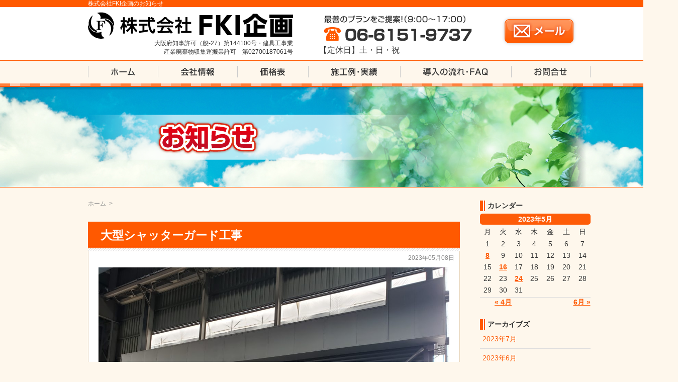

--- FILE ---
content_type: text/html; charset=UTF-8
request_url: http://www.shutter-fki.jp/info/2023/0508092526.html
body_size: 10037
content:
<!DOCTYPE html PUBLIC "-//W3C//DTD XHTML 1.0 Transitional//EN" "http://www.w3.org/TR/xhtml1/DTD/xhtml1-transitional.dtd">
<html xmlns="http://www.w3.org/1999/xhtml" lang="ja" xml:lang="ja">
<head>
	<meta http-equiv="Content-Type" content="text/html; charset=UTF-8" />
	<meta http-equiv="Content-Style-Type" content="text/css" />
	<meta http-equiv="Content-Script-Type" content="text/javascript" />
	<meta name="robots" content="noodp,noydir" />
	
	<meta name="keywords" content="大阪,シャッター,工事,豊中市" /> 
	<style type="text/css" media="screen">
		@import url( http://www.shutter-fki.jp/info/wp-content/themes/fki/style.css );
	</style>
	<link type="text/css" href="http://www.shutter-fki.jp/css/impstyle.css" rel="stylesheet" />
	<script type="text/javascript" src="http://www.shutter-fki.jp/js/imgrollover.js"></script>
	<link rel="alternate" type="application/rss+xml" title="RSS 2.0" href="http://www.shutter-fki.jp/info/feed" />
	<link rel="alternate" type="text/xml" title="RSS .92" href="http://www.shutter-fki.jp/info/feed/rss" />
	<link rel="alternate" type="application/atom+xml" title="Atom 1.0" href="http://www.shutter-fki.jp/info/feed/atom" />
	<link rel="pingback" href="http://www.shutter-fki.jp/info/xmlrpc.php" />
		<link rel='archives' title='2023年7月' href='http://www.shutter-fki.jp/info/2023/07' />
	<link rel='archives' title='2023年6月' href='http://www.shutter-fki.jp/info/2023/06' />
	<link rel='archives' title='2023年5月' href='http://www.shutter-fki.jp/info/2023/05' />
	<link rel='archives' title='2023年4月' href='http://www.shutter-fki.jp/info/2023/04' />
	<link rel='archives' title='2023年3月' href='http://www.shutter-fki.jp/info/2023/03' />
	<link rel='archives' title='2023年2月' href='http://www.shutter-fki.jp/info/2023/02' />
	<link rel='archives' title='2023年1月' href='http://www.shutter-fki.jp/info/2023/01' />
	<link rel='archives' title='2018年5月' href='http://www.shutter-fki.jp/info/2018/05' />
	<link rel='archives' title='2018年3月' href='http://www.shutter-fki.jp/info/2018/03' />
	<link rel='archives' title='2018年2月' href='http://www.shutter-fki.jp/info/2018/02' />
	<link rel='archives' title='2017年10月' href='http://www.shutter-fki.jp/info/2017/10' />
	<link rel='archives' title='2017年9月' href='http://www.shutter-fki.jp/info/2017/09' />
	<link rel='archives' title='2017年8月' href='http://www.shutter-fki.jp/info/2017/08' />
	<link rel='archives' title='2016年12月' href='http://www.shutter-fki.jp/info/2016/12' />
	<link rel='archives' title='2015年9月' href='http://www.shutter-fki.jp/info/2015/09' />
	<link rel='archives' title='2015年8月' href='http://www.shutter-fki.jp/info/2015/08' />
	<link rel='archives' title='2015年7月' href='http://www.shutter-fki.jp/info/2015/07' />
	<link rel='archives' title='2015年6月' href='http://www.shutter-fki.jp/info/2015/06' />
	<link rel='archives' title='2015年5月' href='http://www.shutter-fki.jp/info/2015/05' />
		
		<!-- All in One SEO 4.4.7.1 - aioseo.com -->
		<title>2023年5月8日 | 株式会社FKI企画</title>
		<meta name="robots" content="noindex, nofollow, max-snippet:-1, max-image-preview:large, max-video-preview:-1" />
		<link rel="canonical" href="http://www.shutter-fki.jp/info/2023/0508092526.html" />
		<meta name="generator" content="All in One SEO (AIOSEO) 4.4.7.1" />
		<script type="application/ld+json" class="aioseo-schema">
			{"@context":"https:\/\/schema.org","@graph":[{"@type":"BreadcrumbList","@id":"http:\/\/www.shutter-fki.jp\/info\/2023\/0508092526.html#breadcrumblist","itemListElement":[{"@type":"ListItem","@id":"http:\/\/www.shutter-fki.jp\/info\/#listItem","position":1,"item":{"@type":"WebPage","@id":"http:\/\/www.shutter-fki.jp\/info\/","name":"\u5bb6","description":"\u304a\u5ba2\u69d8\u306b\u3068\u3063\u3066\u6700\u826f\u306e\u30b7\u30e3\u30c3\u30bf\u30fc\u88fd\u54c1\u3092\u8cac\u4efb\u3092\u6301\u3063\u3066\u3054\u63d0\u6848\u3044\u305f\u3057\u307e\u3059\u3002 \u30b5\u30d3\u306b\u5f37\u3044\u30ab\u30e9\u30fc\u92fc\u677f\u3092\u4f7f\u7528\u3002\u4f7f\u3044\u3084\u3059\u3055\u3068\u8010\u4e45\u6027\u306b\u512a\u308c\u3066\u3044\u307e\u3059\uff01 \u4e2d\u9593\u30de\u30fc\u30b8\u30f3\u4e00\u5207\u306a\u3057\uff01 \u5b89\u5fc3\u306e\u81ea\u793e\u4e00\u8cab\u65bd\u5de5\u30fb\u9069\u6b63\u4fa1\u683c\u3067\u3054\u63d0\u4f9b\u30fb\u96fb\u52d5\u5316\u3082\u53ef\u80fd\u30fb\u95a2\u897f\u4e00\u6cbf\u5bfe\u5fdc\u30fb\u30b7\u30e3\u30c3\u30bf\u30fc\u65bd\u5de5\u5c02\u9580\u4f1a\u793e\u30fb\u4f4f\u307e\u3044\u306e\u7dcf\u5408\u7684\u306a\u63d0\u6848\u3082\u53ef\u3002","url":"http:\/\/www.shutter-fki.jp\/info\/"},"nextItem":"http:\/\/www.shutter-fki.jp\/info\/2023\/#listItem"},{"@type":"ListItem","@id":"http:\/\/www.shutter-fki.jp\/info\/2023\/#listItem","position":2,"item":{"@type":"WebPage","@id":"http:\/\/www.shutter-fki.jp\/info\/2023\/","name":"2023","url":"http:\/\/www.shutter-fki.jp\/info\/2023\/"},"nextItem":"http:\/\/www.shutter-fki.jp\/info\/2023\/05\/#listItem","previousItem":"http:\/\/www.shutter-fki.jp\/info\/#listItem"},{"@type":"ListItem","@id":"http:\/\/www.shutter-fki.jp\/info\/2023\/05\/#listItem","position":3,"item":{"@type":"WebPage","@id":"http:\/\/www.shutter-fki.jp\/info\/2023\/05\/","name":"5\u6708, 2023","url":"http:\/\/www.shutter-fki.jp\/info\/2023\/05\/"},"nextItem":"http:\/\/www.shutter-fki.jp\/info\/2023\/05\/08\/#listItem","previousItem":"http:\/\/www.shutter-fki.jp\/info\/2023\/#listItem"},{"@type":"ListItem","@id":"http:\/\/www.shutter-fki.jp\/info\/2023\/05\/08\/#listItem","position":4,"item":{"@type":"WebPage","@id":"http:\/\/www.shutter-fki.jp\/info\/2023\/05\/08\/","name":"2023\u5e745\u67088\u65e5","url":"http:\/\/www.shutter-fki.jp\/info\/2023\/05\/08\/"},"previousItem":"http:\/\/www.shutter-fki.jp\/info\/2023\/05\/#listItem"}]},{"@type":"CollectionPage","@id":"http:\/\/www.shutter-fki.jp\/info\/2023\/0508092526.html#collectionpage","url":"http:\/\/www.shutter-fki.jp\/info\/2023\/0508092526.html","name":"2023\u5e745\u67088\u65e5 | \u682a\u5f0f\u4f1a\u793eFKI\u4f01\u753b","inLanguage":"ja","isPartOf":{"@id":"http:\/\/www.shutter-fki.jp\/info\/#website"},"breadcrumb":{"@id":"http:\/\/www.shutter-fki.jp\/info\/2023\/0508092526.html#breadcrumblist"}},{"@type":"Organization","@id":"http:\/\/www.shutter-fki.jp\/info\/#organization","name":"\u682a\u5f0f\u4f1a\u793eFKI\u4f01\u753b","url":"http:\/\/www.shutter-fki.jp\/info\/","sameAs":["https:\/\/facebook.com\/","https:\/\/twitter.com\/","https:\/\/instagram.com\/","https:\/\/pinterest.com\/","https:\/\/youtube.com\/","https:\/\/linkedin.com\/in\/"]},{"@type":"WebSite","@id":"http:\/\/www.shutter-fki.jp\/info\/#website","url":"http:\/\/www.shutter-fki.jp\/info\/","name":"\u682a\u5f0f\u4f1a\u793eFKI\u4f01\u753b","description":"\u5927\u962a\u30fb\u5175\u5eab\u30fb\u4eac\u90fd\u30fb\u6ecb\u8cc0\u30fb\u5948\u826f\u30fb\u548c\u6b4c\u5c71\u3067\u30b7\u30e3\u30c3\u30bf\u30fc\u5de5\u4e8b\u306a\u3089\u300c\u682a\u5f0f\u4f1a\u793eFKI\u4f01\u753b\u300d","inLanguage":"ja","publisher":{"@id":"http:\/\/www.shutter-fki.jp\/info\/#organization"}}]}
		</script>
		<!-- All in One SEO -->

		<!-- This site uses the Google Analytics by MonsterInsights plugin v8.18 - Using Analytics tracking - https://www.monsterinsights.com/ -->
		<!-- Note: MonsterInsights is not currently configured on this site. The site owner needs to authenticate with Google Analytics in the MonsterInsights settings panel. -->
					<!-- No tracking code set -->
				<!-- / Google Analytics by MonsterInsights -->
		<script type="text/javascript">
/* <![CDATA[ */
window._wpemojiSettings = {"baseUrl":"https:\/\/s.w.org\/images\/core\/emoji\/15.0.3\/72x72\/","ext":".png","svgUrl":"https:\/\/s.w.org\/images\/core\/emoji\/15.0.3\/svg\/","svgExt":".svg","source":{"concatemoji":"http:\/\/www.shutter-fki.jp\/info\/wp-includes\/js\/wp-emoji-release.min.js?ver=6.5.7"}};
/*! This file is auto-generated */
!function(i,n){var o,s,e;function c(e){try{var t={supportTests:e,timestamp:(new Date).valueOf()};sessionStorage.setItem(o,JSON.stringify(t))}catch(e){}}function p(e,t,n){e.clearRect(0,0,e.canvas.width,e.canvas.height),e.fillText(t,0,0);var t=new Uint32Array(e.getImageData(0,0,e.canvas.width,e.canvas.height).data),r=(e.clearRect(0,0,e.canvas.width,e.canvas.height),e.fillText(n,0,0),new Uint32Array(e.getImageData(0,0,e.canvas.width,e.canvas.height).data));return t.every(function(e,t){return e===r[t]})}function u(e,t,n){switch(t){case"flag":return n(e,"\ud83c\udff3\ufe0f\u200d\u26a7\ufe0f","\ud83c\udff3\ufe0f\u200b\u26a7\ufe0f")?!1:!n(e,"\ud83c\uddfa\ud83c\uddf3","\ud83c\uddfa\u200b\ud83c\uddf3")&&!n(e,"\ud83c\udff4\udb40\udc67\udb40\udc62\udb40\udc65\udb40\udc6e\udb40\udc67\udb40\udc7f","\ud83c\udff4\u200b\udb40\udc67\u200b\udb40\udc62\u200b\udb40\udc65\u200b\udb40\udc6e\u200b\udb40\udc67\u200b\udb40\udc7f");case"emoji":return!n(e,"\ud83d\udc26\u200d\u2b1b","\ud83d\udc26\u200b\u2b1b")}return!1}function f(e,t,n){var r="undefined"!=typeof WorkerGlobalScope&&self instanceof WorkerGlobalScope?new OffscreenCanvas(300,150):i.createElement("canvas"),a=r.getContext("2d",{willReadFrequently:!0}),o=(a.textBaseline="top",a.font="600 32px Arial",{});return e.forEach(function(e){o[e]=t(a,e,n)}),o}function t(e){var t=i.createElement("script");t.src=e,t.defer=!0,i.head.appendChild(t)}"undefined"!=typeof Promise&&(o="wpEmojiSettingsSupports",s=["flag","emoji"],n.supports={everything:!0,everythingExceptFlag:!0},e=new Promise(function(e){i.addEventListener("DOMContentLoaded",e,{once:!0})}),new Promise(function(t){var n=function(){try{var e=JSON.parse(sessionStorage.getItem(o));if("object"==typeof e&&"number"==typeof e.timestamp&&(new Date).valueOf()<e.timestamp+604800&&"object"==typeof e.supportTests)return e.supportTests}catch(e){}return null}();if(!n){if("undefined"!=typeof Worker&&"undefined"!=typeof OffscreenCanvas&&"undefined"!=typeof URL&&URL.createObjectURL&&"undefined"!=typeof Blob)try{var e="postMessage("+f.toString()+"("+[JSON.stringify(s),u.toString(),p.toString()].join(",")+"));",r=new Blob([e],{type:"text/javascript"}),a=new Worker(URL.createObjectURL(r),{name:"wpTestEmojiSupports"});return void(a.onmessage=function(e){c(n=e.data),a.terminate(),t(n)})}catch(e){}c(n=f(s,u,p))}t(n)}).then(function(e){for(var t in e)n.supports[t]=e[t],n.supports.everything=n.supports.everything&&n.supports[t],"flag"!==t&&(n.supports.everythingExceptFlag=n.supports.everythingExceptFlag&&n.supports[t]);n.supports.everythingExceptFlag=n.supports.everythingExceptFlag&&!n.supports.flag,n.DOMReady=!1,n.readyCallback=function(){n.DOMReady=!0}}).then(function(){return e}).then(function(){var e;n.supports.everything||(n.readyCallback(),(e=n.source||{}).concatemoji?t(e.concatemoji):e.wpemoji&&e.twemoji&&(t(e.twemoji),t(e.wpemoji)))}))}((window,document),window._wpemojiSettings);
/* ]]> */
</script>
<style id='wp-emoji-styles-inline-css' type='text/css'>

	img.wp-smiley, img.emoji {
		display: inline !important;
		border: none !important;
		box-shadow: none !important;
		height: 1em !important;
		width: 1em !important;
		margin: 0 0.07em !important;
		vertical-align: -0.1em !important;
		background: none !important;
		padding: 0 !important;
	}
</style>
<link rel='stylesheet' id='wp-block-library-css' href='http://www.shutter-fki.jp/info/wp-includes/css/dist/block-library/style.min.css?ver=6.5.7' type='text/css' media='all' />
<style id='classic-theme-styles-inline-css' type='text/css'>
/*! This file is auto-generated */
.wp-block-button__link{color:#fff;background-color:#32373c;border-radius:9999px;box-shadow:none;text-decoration:none;padding:calc(.667em + 2px) calc(1.333em + 2px);font-size:1.125em}.wp-block-file__button{background:#32373c;color:#fff;text-decoration:none}
</style>
<style id='global-styles-inline-css' type='text/css'>
body{--wp--preset--color--black: #000000;--wp--preset--color--cyan-bluish-gray: #abb8c3;--wp--preset--color--white: #ffffff;--wp--preset--color--pale-pink: #f78da7;--wp--preset--color--vivid-red: #cf2e2e;--wp--preset--color--luminous-vivid-orange: #ff6900;--wp--preset--color--luminous-vivid-amber: #fcb900;--wp--preset--color--light-green-cyan: #7bdcb5;--wp--preset--color--vivid-green-cyan: #00d084;--wp--preset--color--pale-cyan-blue: #8ed1fc;--wp--preset--color--vivid-cyan-blue: #0693e3;--wp--preset--color--vivid-purple: #9b51e0;--wp--preset--gradient--vivid-cyan-blue-to-vivid-purple: linear-gradient(135deg,rgba(6,147,227,1) 0%,rgb(155,81,224) 100%);--wp--preset--gradient--light-green-cyan-to-vivid-green-cyan: linear-gradient(135deg,rgb(122,220,180) 0%,rgb(0,208,130) 100%);--wp--preset--gradient--luminous-vivid-amber-to-luminous-vivid-orange: linear-gradient(135deg,rgba(252,185,0,1) 0%,rgba(255,105,0,1) 100%);--wp--preset--gradient--luminous-vivid-orange-to-vivid-red: linear-gradient(135deg,rgba(255,105,0,1) 0%,rgb(207,46,46) 100%);--wp--preset--gradient--very-light-gray-to-cyan-bluish-gray: linear-gradient(135deg,rgb(238,238,238) 0%,rgb(169,184,195) 100%);--wp--preset--gradient--cool-to-warm-spectrum: linear-gradient(135deg,rgb(74,234,220) 0%,rgb(151,120,209) 20%,rgb(207,42,186) 40%,rgb(238,44,130) 60%,rgb(251,105,98) 80%,rgb(254,248,76) 100%);--wp--preset--gradient--blush-light-purple: linear-gradient(135deg,rgb(255,206,236) 0%,rgb(152,150,240) 100%);--wp--preset--gradient--blush-bordeaux: linear-gradient(135deg,rgb(254,205,165) 0%,rgb(254,45,45) 50%,rgb(107,0,62) 100%);--wp--preset--gradient--luminous-dusk: linear-gradient(135deg,rgb(255,203,112) 0%,rgb(199,81,192) 50%,rgb(65,88,208) 100%);--wp--preset--gradient--pale-ocean: linear-gradient(135deg,rgb(255,245,203) 0%,rgb(182,227,212) 50%,rgb(51,167,181) 100%);--wp--preset--gradient--electric-grass: linear-gradient(135deg,rgb(202,248,128) 0%,rgb(113,206,126) 100%);--wp--preset--gradient--midnight: linear-gradient(135deg,rgb(2,3,129) 0%,rgb(40,116,252) 100%);--wp--preset--font-size--small: 13px;--wp--preset--font-size--medium: 20px;--wp--preset--font-size--large: 36px;--wp--preset--font-size--x-large: 42px;--wp--preset--spacing--20: 0.44rem;--wp--preset--spacing--30: 0.67rem;--wp--preset--spacing--40: 1rem;--wp--preset--spacing--50: 1.5rem;--wp--preset--spacing--60: 2.25rem;--wp--preset--spacing--70: 3.38rem;--wp--preset--spacing--80: 5.06rem;--wp--preset--shadow--natural: 6px 6px 9px rgba(0, 0, 0, 0.2);--wp--preset--shadow--deep: 12px 12px 50px rgba(0, 0, 0, 0.4);--wp--preset--shadow--sharp: 6px 6px 0px rgba(0, 0, 0, 0.2);--wp--preset--shadow--outlined: 6px 6px 0px -3px rgba(255, 255, 255, 1), 6px 6px rgba(0, 0, 0, 1);--wp--preset--shadow--crisp: 6px 6px 0px rgba(0, 0, 0, 1);}:where(.is-layout-flex){gap: 0.5em;}:where(.is-layout-grid){gap: 0.5em;}body .is-layout-flex{display: flex;}body .is-layout-flex{flex-wrap: wrap;align-items: center;}body .is-layout-flex > *{margin: 0;}body .is-layout-grid{display: grid;}body .is-layout-grid > *{margin: 0;}:where(.wp-block-columns.is-layout-flex){gap: 2em;}:where(.wp-block-columns.is-layout-grid){gap: 2em;}:where(.wp-block-post-template.is-layout-flex){gap: 1.25em;}:where(.wp-block-post-template.is-layout-grid){gap: 1.25em;}.has-black-color{color: var(--wp--preset--color--black) !important;}.has-cyan-bluish-gray-color{color: var(--wp--preset--color--cyan-bluish-gray) !important;}.has-white-color{color: var(--wp--preset--color--white) !important;}.has-pale-pink-color{color: var(--wp--preset--color--pale-pink) !important;}.has-vivid-red-color{color: var(--wp--preset--color--vivid-red) !important;}.has-luminous-vivid-orange-color{color: var(--wp--preset--color--luminous-vivid-orange) !important;}.has-luminous-vivid-amber-color{color: var(--wp--preset--color--luminous-vivid-amber) !important;}.has-light-green-cyan-color{color: var(--wp--preset--color--light-green-cyan) !important;}.has-vivid-green-cyan-color{color: var(--wp--preset--color--vivid-green-cyan) !important;}.has-pale-cyan-blue-color{color: var(--wp--preset--color--pale-cyan-blue) !important;}.has-vivid-cyan-blue-color{color: var(--wp--preset--color--vivid-cyan-blue) !important;}.has-vivid-purple-color{color: var(--wp--preset--color--vivid-purple) !important;}.has-black-background-color{background-color: var(--wp--preset--color--black) !important;}.has-cyan-bluish-gray-background-color{background-color: var(--wp--preset--color--cyan-bluish-gray) !important;}.has-white-background-color{background-color: var(--wp--preset--color--white) !important;}.has-pale-pink-background-color{background-color: var(--wp--preset--color--pale-pink) !important;}.has-vivid-red-background-color{background-color: var(--wp--preset--color--vivid-red) !important;}.has-luminous-vivid-orange-background-color{background-color: var(--wp--preset--color--luminous-vivid-orange) !important;}.has-luminous-vivid-amber-background-color{background-color: var(--wp--preset--color--luminous-vivid-amber) !important;}.has-light-green-cyan-background-color{background-color: var(--wp--preset--color--light-green-cyan) !important;}.has-vivid-green-cyan-background-color{background-color: var(--wp--preset--color--vivid-green-cyan) !important;}.has-pale-cyan-blue-background-color{background-color: var(--wp--preset--color--pale-cyan-blue) !important;}.has-vivid-cyan-blue-background-color{background-color: var(--wp--preset--color--vivid-cyan-blue) !important;}.has-vivid-purple-background-color{background-color: var(--wp--preset--color--vivid-purple) !important;}.has-black-border-color{border-color: var(--wp--preset--color--black) !important;}.has-cyan-bluish-gray-border-color{border-color: var(--wp--preset--color--cyan-bluish-gray) !important;}.has-white-border-color{border-color: var(--wp--preset--color--white) !important;}.has-pale-pink-border-color{border-color: var(--wp--preset--color--pale-pink) !important;}.has-vivid-red-border-color{border-color: var(--wp--preset--color--vivid-red) !important;}.has-luminous-vivid-orange-border-color{border-color: var(--wp--preset--color--luminous-vivid-orange) !important;}.has-luminous-vivid-amber-border-color{border-color: var(--wp--preset--color--luminous-vivid-amber) !important;}.has-light-green-cyan-border-color{border-color: var(--wp--preset--color--light-green-cyan) !important;}.has-vivid-green-cyan-border-color{border-color: var(--wp--preset--color--vivid-green-cyan) !important;}.has-pale-cyan-blue-border-color{border-color: var(--wp--preset--color--pale-cyan-blue) !important;}.has-vivid-cyan-blue-border-color{border-color: var(--wp--preset--color--vivid-cyan-blue) !important;}.has-vivid-purple-border-color{border-color: var(--wp--preset--color--vivid-purple) !important;}.has-vivid-cyan-blue-to-vivid-purple-gradient-background{background: var(--wp--preset--gradient--vivid-cyan-blue-to-vivid-purple) !important;}.has-light-green-cyan-to-vivid-green-cyan-gradient-background{background: var(--wp--preset--gradient--light-green-cyan-to-vivid-green-cyan) !important;}.has-luminous-vivid-amber-to-luminous-vivid-orange-gradient-background{background: var(--wp--preset--gradient--luminous-vivid-amber-to-luminous-vivid-orange) !important;}.has-luminous-vivid-orange-to-vivid-red-gradient-background{background: var(--wp--preset--gradient--luminous-vivid-orange-to-vivid-red) !important;}.has-very-light-gray-to-cyan-bluish-gray-gradient-background{background: var(--wp--preset--gradient--very-light-gray-to-cyan-bluish-gray) !important;}.has-cool-to-warm-spectrum-gradient-background{background: var(--wp--preset--gradient--cool-to-warm-spectrum) !important;}.has-blush-light-purple-gradient-background{background: var(--wp--preset--gradient--blush-light-purple) !important;}.has-blush-bordeaux-gradient-background{background: var(--wp--preset--gradient--blush-bordeaux) !important;}.has-luminous-dusk-gradient-background{background: var(--wp--preset--gradient--luminous-dusk) !important;}.has-pale-ocean-gradient-background{background: var(--wp--preset--gradient--pale-ocean) !important;}.has-electric-grass-gradient-background{background: var(--wp--preset--gradient--electric-grass) !important;}.has-midnight-gradient-background{background: var(--wp--preset--gradient--midnight) !important;}.has-small-font-size{font-size: var(--wp--preset--font-size--small) !important;}.has-medium-font-size{font-size: var(--wp--preset--font-size--medium) !important;}.has-large-font-size{font-size: var(--wp--preset--font-size--large) !important;}.has-x-large-font-size{font-size: var(--wp--preset--font-size--x-large) !important;}
.wp-block-navigation a:where(:not(.wp-element-button)){color: inherit;}
:where(.wp-block-post-template.is-layout-flex){gap: 1.25em;}:where(.wp-block-post-template.is-layout-grid){gap: 1.25em;}
:where(.wp-block-columns.is-layout-flex){gap: 2em;}:where(.wp-block-columns.is-layout-grid){gap: 2em;}
.wp-block-pullquote{font-size: 1.5em;line-height: 1.6;}
</style>
<link rel="https://api.w.org/" href="http://www.shutter-fki.jp/info/wp-json/" /><link rel="EditURI" type="application/rsd+xml" title="RSD" href="http://www.shutter-fki.jp/info/xmlrpc.php?rsd" />
<meta name="generator" content="WordPress 6.5.7" />
<style type="text/css">.recentcomments a{display:inline !important;padding:0 !important;margin:0 !important;}</style><script>
 (function(i,s,o,g,r,a,m){i['GoogleAnalyticsObject']=r;i[r]=i[r]||function(){
 (i[r].q=i[r].q||[]).push(arguments)},i[r].l=1*new Date();a=s.createElement(o),
 m=s.getElementsByTagName(o)[0];a.async=1;a.src=g;m.parentNode.insertBefore(a,m)
 })(window,document,'script','//www.google-analytics.com/analytics.js','ga');

 ga('create', 'UA-20046139-4', 'auto');
 ga('send', 'pageview');

</script>
</head>
<body>
<div id="wrap">
	<div id="header">
		<h1>株式会社FKI企画のお知らせ</h1>
		<p class="fl"><a href="http://www.shutter-fki.jp/"><img src="http://www.shutter-fki.jp/img/title.gif" width="408" height="55" alt="大阪府豊中市の株式会社FKI企画" /></a><br />
		大阪府知事許可（般-27）第144100号・建具工事業<br />
		産業廃棄物収集運搬業許可　第02700187061号</p>
		<p class="closed_day">【定休日】土・日・祝</p>
		<p class="fr"><a href="http://www.shutter-fki.jp/contact.html"><img src="http://www.shutter-fki.jp/img/btn_mail.gif" width="156" height="66" alt="メール" /></a></p>
	</div>
	<div id="menu">
		<ul>
			<li><a href="http://www.shutter-fki.jp/"><img src="http://www.shutter-fki.jp/img/menu/menu_01_off.gif" width="139" height="46" alt="ホーム" /></a></li>
			<li><a href="http://www.shutter-fki.jp/company.html"><img src="http://www.shutter-fki.jp/img/menu/menu_02_off.gif" width="158" height="46" alt="会社情報" /></a></li>
			<li><a href="http://www.shutter-fki.jp/rate.html"><img src="http://www.shutter-fki.jp/img/menu/menu_03_off.gif" width="141" height="46" alt="価格表" /></a></li>
			<li><a href="http://www.shutter-fki.jp/info/list_example"><img src="http://www.shutter-fki.jp/img/menu/menu_04_off.gif" width="183" height="46" alt="施工例・実績" /></a></li>
			<li><a href="http://www.shutter-fki.jp/flow.html"><img src="http://www.shutter-fki.jp/img/menu/menu_05_off.gif" width="221" height="46" alt="導入の流れ・FAQ" /></a></li>
			<li><a href="http://www.shutter-fki.jp/contact.html"><img src="http://www.shutter-fki.jp/img/menu/menu_06_off.gif" width="158" height="46" alt="お問合せ" /></a></li>
		</ul>
	</div>
	<div id="page_title">
					<h2><img src="http://www.shutter-fki.jp/img/news/title_news.png" width="1000" height="200" alt="お知らせ" /></h2>
			</div>
	<div id="container" class="cf">
		<div id="main">
	<ul id="page_navi">
		<li><a href="http://www.shutter-fki.jp/">ホーム</a></li><li>&gt;</li><li></li>
	</ul>
	

	<div class="post">
		<h3 class="post_title"><a href="http://www.shutter-fki.jp/info/2023/0508092526.html">大型シャッターガード工事</a></h3>
		<div class="post_in">
			<p class="post_date">2023年05月08日</p>
			<div class="post_content">
				
<figure class="wp-block-image size-large"><a href="http://www.shutter-fki.jp/info/wp-content/uploads/2023/05/7060b2ea67c4791f60d3d58384326d92-scaled.jpg"><img fetchpriority="high" decoding="async" width="1024" height="768" src="http://www.shutter-fki.jp/info/wp-content/uploads/2023/05/7060b2ea67c4791f60d3d58384326d92-1024x768.jpg" alt="" class="wp-image-1524" srcset="http://www.shutter-fki.jp/info/wp-content/uploads/2023/05/7060b2ea67c4791f60d3d58384326d92-1024x768.jpg 1024w, http://www.shutter-fki.jp/info/wp-content/uploads/2023/05/7060b2ea67c4791f60d3d58384326d92-300x225.jpg 300w, http://www.shutter-fki.jp/info/wp-content/uploads/2023/05/7060b2ea67c4791f60d3d58384326d92-768x576.jpg 768w, http://www.shutter-fki.jp/info/wp-content/uploads/2023/05/7060b2ea67c4791f60d3d58384326d92-1536x1152.jpg 1536w, http://www.shutter-fki.jp/info/wp-content/uploads/2023/05/7060b2ea67c4791f60d3d58384326d92-2048x1536.jpg 2048w" sizes="(max-width: 1024px) 100vw, 1024px" /></a></figure>



<blockquote class="wp-block-quote is-layout-flow wp-block-quote-is-layout-flow">
<p>千葉県某所倉庫　大型シャッターガード　手動式V型施工</p>



<figure class="wp-block-image size-large"><a href="http://www.shutter-fki.jp/info/wp-content/uploads/2023/05/b1e447aa80e22c73ef23cc4967aa9aef-scaled.jpg"><img decoding="async" width="1024" height="768" src="http://www.shutter-fki.jp/info/wp-content/uploads/2023/05/b1e447aa80e22c73ef23cc4967aa9aef-1024x768.jpg" alt="" class="wp-image-1525" srcset="http://www.shutter-fki.jp/info/wp-content/uploads/2023/05/b1e447aa80e22c73ef23cc4967aa9aef-1024x768.jpg 1024w, http://www.shutter-fki.jp/info/wp-content/uploads/2023/05/b1e447aa80e22c73ef23cc4967aa9aef-300x225.jpg 300w, http://www.shutter-fki.jp/info/wp-content/uploads/2023/05/b1e447aa80e22c73ef23cc4967aa9aef-768x576.jpg 768w, http://www.shutter-fki.jp/info/wp-content/uploads/2023/05/b1e447aa80e22c73ef23cc4967aa9aef-1536x1152.jpg 1536w, http://www.shutter-fki.jp/info/wp-content/uploads/2023/05/b1e447aa80e22c73ef23cc4967aa9aef-2048x1536.jpg 2048w" sizes="(max-width: 1024px) 100vw, 1024px" /></a></figure>
</blockquote>



<figure class="wp-block-image size-large"><a href="http://www.shutter-fki.jp/info/wp-content/uploads/2023/05/0db11ba5244967840c5749901bd30819-scaled.jpg"><img decoding="async" width="768" height="1024" src="http://www.shutter-fki.jp/info/wp-content/uploads/2023/05/0db11ba5244967840c5749901bd30819-768x1024.jpg" alt="" class="wp-image-1527" srcset="http://www.shutter-fki.jp/info/wp-content/uploads/2023/05/0db11ba5244967840c5749901bd30819-768x1024.jpg 768w, http://www.shutter-fki.jp/info/wp-content/uploads/2023/05/0db11ba5244967840c5749901bd30819-225x300.jpg 225w, http://www.shutter-fki.jp/info/wp-content/uploads/2023/05/0db11ba5244967840c5749901bd30819-1152x1536.jpg 1152w, http://www.shutter-fki.jp/info/wp-content/uploads/2023/05/0db11ba5244967840c5749901bd30819-1536x2048.jpg 1536w, http://www.shutter-fki.jp/info/wp-content/uploads/2023/05/0db11ba5244967840c5749901bd30819-scaled.jpg 1920w" sizes="(max-width: 768px) 100vw, 768px" /></a></figure>



<figure class="wp-block-image size-large"><a href="http://www.shutter-fki.jp/info/wp-content/uploads/2023/05/98c905b0205dc67d62311cc316052fd1-scaled.jpg"><img loading="lazy" decoding="async" width="1024" height="768" src="http://www.shutter-fki.jp/info/wp-content/uploads/2023/05/98c905b0205dc67d62311cc316052fd1-1024x768.jpg" alt="" class="wp-image-1528" srcset="http://www.shutter-fki.jp/info/wp-content/uploads/2023/05/98c905b0205dc67d62311cc316052fd1-1024x768.jpg 1024w, http://www.shutter-fki.jp/info/wp-content/uploads/2023/05/98c905b0205dc67d62311cc316052fd1-300x225.jpg 300w, http://www.shutter-fki.jp/info/wp-content/uploads/2023/05/98c905b0205dc67d62311cc316052fd1-768x576.jpg 768w, http://www.shutter-fki.jp/info/wp-content/uploads/2023/05/98c905b0205dc67d62311cc316052fd1-1536x1152.jpg 1536w, http://www.shutter-fki.jp/info/wp-content/uploads/2023/05/98c905b0205dc67d62311cc316052fd1-2048x1536.jpg 2048w" sizes="(max-width: 1024px) 100vw, 1024px" /></a></figure>



<figure class="wp-block-image size-large"><a href="http://www.shutter-fki.jp/info/wp-content/uploads/2023/05/fa0b88f98271a0d0b4b9323d101dd97b-scaled.jpg"><img loading="lazy" decoding="async" width="768" height="1024" src="http://www.shutter-fki.jp/info/wp-content/uploads/2023/05/fa0b88f98271a0d0b4b9323d101dd97b-768x1024.jpg" alt="" class="wp-image-1529" srcset="http://www.shutter-fki.jp/info/wp-content/uploads/2023/05/fa0b88f98271a0d0b4b9323d101dd97b-768x1024.jpg 768w, http://www.shutter-fki.jp/info/wp-content/uploads/2023/05/fa0b88f98271a0d0b4b9323d101dd97b-225x300.jpg 225w, http://www.shutter-fki.jp/info/wp-content/uploads/2023/05/fa0b88f98271a0d0b4b9323d101dd97b-1152x1536.jpg 1152w, http://www.shutter-fki.jp/info/wp-content/uploads/2023/05/fa0b88f98271a0d0b4b9323d101dd97b-1536x2048.jpg 1536w, http://www.shutter-fki.jp/info/wp-content/uploads/2023/05/fa0b88f98271a0d0b4b9323d101dd97b-scaled.jpg 1920w" sizes="(max-width: 768px) 100vw, 768px" /></a></figure>



<figure class="wp-block-image size-large"><a href="http://www.shutter-fki.jp/info/wp-content/uploads/2023/05/6df9702942b3a8607a105edf5fdad66e-scaled.jpg"><img loading="lazy" decoding="async" width="1024" height="768" src="http://www.shutter-fki.jp/info/wp-content/uploads/2023/05/6df9702942b3a8607a105edf5fdad66e-1024x768.jpg" alt="" class="wp-image-1530" srcset="http://www.shutter-fki.jp/info/wp-content/uploads/2023/05/6df9702942b3a8607a105edf5fdad66e-1024x768.jpg 1024w, http://www.shutter-fki.jp/info/wp-content/uploads/2023/05/6df9702942b3a8607a105edf5fdad66e-300x225.jpg 300w, http://www.shutter-fki.jp/info/wp-content/uploads/2023/05/6df9702942b3a8607a105edf5fdad66e-768x576.jpg 768w, http://www.shutter-fki.jp/info/wp-content/uploads/2023/05/6df9702942b3a8607a105edf5fdad66e-1536x1152.jpg 1536w, http://www.shutter-fki.jp/info/wp-content/uploads/2023/05/6df9702942b3a8607a105edf5fdad66e-2048x1536.jpg 2048w" sizes="(max-width: 1024px) 100vw, 1024px" /></a></figure>



<figure class="wp-block-image size-large"><a href="http://www.shutter-fki.jp/info/wp-content/uploads/2023/05/bd2c3765fc0a0ff2e34b0a5663a4cbe8-scaled.jpg"><img loading="lazy" decoding="async" width="1024" height="768" src="http://www.shutter-fki.jp/info/wp-content/uploads/2023/05/bd2c3765fc0a0ff2e34b0a5663a4cbe8-1024x768.jpg" alt="" class="wp-image-1531" srcset="http://www.shutter-fki.jp/info/wp-content/uploads/2023/05/bd2c3765fc0a0ff2e34b0a5663a4cbe8-1024x768.jpg 1024w, http://www.shutter-fki.jp/info/wp-content/uploads/2023/05/bd2c3765fc0a0ff2e34b0a5663a4cbe8-300x225.jpg 300w, http://www.shutter-fki.jp/info/wp-content/uploads/2023/05/bd2c3765fc0a0ff2e34b0a5663a4cbe8-768x576.jpg 768w, http://www.shutter-fki.jp/info/wp-content/uploads/2023/05/bd2c3765fc0a0ff2e34b0a5663a4cbe8-1536x1152.jpg 1536w, http://www.shutter-fki.jp/info/wp-content/uploads/2023/05/bd2c3765fc0a0ff2e34b0a5663a4cbe8-2048x1536.jpg 2048w" sizes="(max-width: 1024px) 100vw, 1024px" /></a></figure>



<figure class="wp-block-image size-large"><a href="http://www.shutter-fki.jp/info/wp-content/uploads/2023/05/62f51ecb7706254e0fc8603283ab423e-scaled.jpg"><img loading="lazy" decoding="async" width="1024" height="768" src="http://www.shutter-fki.jp/info/wp-content/uploads/2023/05/62f51ecb7706254e0fc8603283ab423e-1024x768.jpg" alt="" class="wp-image-1532" srcset="http://www.shutter-fki.jp/info/wp-content/uploads/2023/05/62f51ecb7706254e0fc8603283ab423e-1024x768.jpg 1024w, http://www.shutter-fki.jp/info/wp-content/uploads/2023/05/62f51ecb7706254e0fc8603283ab423e-300x225.jpg 300w, http://www.shutter-fki.jp/info/wp-content/uploads/2023/05/62f51ecb7706254e0fc8603283ab423e-768x576.jpg 768w, http://www.shutter-fki.jp/info/wp-content/uploads/2023/05/62f51ecb7706254e0fc8603283ab423e-1536x1152.jpg 1536w, http://www.shutter-fki.jp/info/wp-content/uploads/2023/05/62f51ecb7706254e0fc8603283ab423e-2048x1536.jpg 2048w" sizes="(max-width: 1024px) 100vw, 1024px" /></a></figure>



<figure class="wp-block-image size-large"><a href="http://www.shutter-fki.jp/info/wp-content/uploads/2023/05/3e4287a6506d26f03e5311baaf8c5a72-scaled.jpg"><img loading="lazy" decoding="async" width="1024" height="768" src="http://www.shutter-fki.jp/info/wp-content/uploads/2023/05/3e4287a6506d26f03e5311baaf8c5a72-1024x768.jpg" alt="" class="wp-image-1533" srcset="http://www.shutter-fki.jp/info/wp-content/uploads/2023/05/3e4287a6506d26f03e5311baaf8c5a72-1024x768.jpg 1024w, http://www.shutter-fki.jp/info/wp-content/uploads/2023/05/3e4287a6506d26f03e5311baaf8c5a72-300x225.jpg 300w, http://www.shutter-fki.jp/info/wp-content/uploads/2023/05/3e4287a6506d26f03e5311baaf8c5a72-768x576.jpg 768w, http://www.shutter-fki.jp/info/wp-content/uploads/2023/05/3e4287a6506d26f03e5311baaf8c5a72-1536x1152.jpg 1536w, http://www.shutter-fki.jp/info/wp-content/uploads/2023/05/3e4287a6506d26f03e5311baaf8c5a72-2048x1536.jpg 2048w" sizes="(max-width: 1024px) 100vw, 1024px" /></a></figure>



<blockquote class="wp-block-quote is-layout-flow wp-block-quote-is-layout-flow">
<p>台風対策シャッターガード工事</p>
<cite>台風、強風、暴風には大型シャッターガード補強器具が有効！</cite></blockquote>
			</div>
			<p class="post_category">カテゴリ：<a href="http://www.shutter-fki.jp/info/category/news" rel="category tag">お知らせ</a>,<a href="http://www.shutter-fki.jp/info/category/example" rel="category tag">施工例</a></p>
		</div>
	</div>
				</div>
		<div id="navi">

			
			<div id="navi_calendar">
				<h3>カレンダー</h3>
				<div id="calendar_wrap"><table id="wp-calendar" summary="カレンダー"> <caption>2023年5月</caption> <thead> <tr><th abbr="月曜日" scope="col" title="月曜日">月</th><th abbr="火曜日" scope="col" title="火曜日">火</th><th abbr="水曜日" scope="col" title="水曜日">水</th><th abbr="木曜日" scope="col" title="木曜日">木</th><th abbr="金曜日" scope="col" title="金曜日">金</th><th abbr="土曜日" scope="col" title="土曜日">土</th><th abbr="日曜日" scope="col" title="日曜日">日</th> </tr> </thead><tfoot> <tr><td abbr="4月" colspan="3" id="prev"><a href="http://www.shutter-fki.jp/info/2023/04?cat=1" title="View posts for 4月 2023">&laquo; 4月</a></td><td>&nbsp;</td><td abbr="6月" colspan="3" id="next"><a href="http://www.shutter-fki.jp/info/2023/06?cat=1" title="View posts for 6月 2023">6月 &raquo;</a></td> </tr> </tfoot><tbody> <tr><td>1</td><td>2</td><td>3</td><td>4</td><td>5</td><td>6</td><td>7</td></tr><tr><td><a href="http://www.shutter-fki.jp/info/2023/05/08?cat=1">8</a></td><td>9</td><td>10</td><td>11</td><td>12</td><td>13</td><td>14</td></tr><tr><td>15</td><td><a href="http://www.shutter-fki.jp/info/2023/05/16?cat=1">16</a></td><td>17</td><td>18</td><td>19</td><td>20</td><td>21</td></tr><tr><td>22</td><td>23</td><td><a href="http://www.shutter-fki.jp/info/2023/05/24?cat=1">24</a></td><td>25</td><td>26</td><td>27</td><td>28</td></tr><tr><td>29</td><td>30</td><td>31</td><td colspan="4">&nbsp;</td></tr></tbody></table></div>			</div>
			
			<div id="navi_archive">
				<h3>アーカイブズ</h3>
				<ul>
						<li><a href='http://www.shutter-fki.jp/info/2023/07?cat=1'>2023年7月</a></li>
	<li><a href='http://www.shutter-fki.jp/info/2023/06?cat=1'>2023年6月</a></li>
	<li><a href='http://www.shutter-fki.jp/info/2023/05?cat=1' aria-current="page">2023年5月</a></li>
	<li><a href='http://www.shutter-fki.jp/info/2023/04?cat=1'>2023年4月</a></li>
	<li><a href='http://www.shutter-fki.jp/info/2023/03?cat=1'>2023年3月</a></li>
	<li><a href='http://www.shutter-fki.jp/info/2023/02?cat=1'>2023年2月</a></li>
	<li><a href='http://www.shutter-fki.jp/info/2023/01?cat=1'>2023年1月</a></li>
	<li><a href='http://www.shutter-fki.jp/info/2018/05?cat=1'>2018年5月</a></li>
	<li><a href='http://www.shutter-fki.jp/info/2018/03?cat=1'>2018年3月</a></li>
	<li><a href='http://www.shutter-fki.jp/info/2018/02?cat=1'>2018年2月</a></li>
	<li><a href='http://www.shutter-fki.jp/info/2017/10?cat=1'>2017年10月</a></li>
	<li><a href='http://www.shutter-fki.jp/info/2017/09?cat=1'>2017年9月</a></li>
	<li><a href='http://www.shutter-fki.jp/info/2017/08?cat=1'>2017年8月</a></li>
	<li><a href='http://www.shutter-fki.jp/info/2016/12?cat=1'>2016年12月</a></li>
	<li><a href='http://www.shutter-fki.jp/info/2015/08?cat=1'>2015年8月</a></li>
	<li><a href='http://www.shutter-fki.jp/info/2015/06?cat=1'>2015年6月</a></li>
				</ul>
			</div>
		<div id="navi_contact" class="cf">
			<h3><img src="http://www.shutter-fki.jp/img/navi/img_contact.jpg" width="218" height="169" alt="お気軽にご相談お問合せください" /></h3>
			<p class="cen"><a href="http://www.shutter-fki.jp/contact.html"><img src="http://www.shutter-fki.jp/img/navi/btn_contact.gif" width="193" height="31" alt="メールフォーム" /></a></p>
		</div>
		<div id="navi_company" class="cf">
			<h3><img src="http://www.shutter-fki.jp/img/navi/title_company.gif" width="218" height="49"  alt="株式会社FKI企画" /></h3>
				<p class="nm indent">【資格・許可】</p>
				<ul class="kyoka">
					<li>大阪府知事許可（般-27）<br />第144100号・建具工事業</li>
					<li>産業廃棄物収集運搬業許可<br />第02700187061号</li>
				</ul>
				<p><span class="indent">【所在地】<br />
				大阪府豊中市今在家町 13-2</span>
				<span class="indent">【営業時間】9:00～17:00</span><span class="indent">【定休日】土・日・祝</span><span class="indent">【TEL】06-6151-9737</span><span class="indent">【FAX】06-6151-9738</span></p>
				<p class="fr"><a href="http://www.shutter-fki.jp/company.html">詳細はこちら&raquo;</a></p>
				<p class="cen"><a href="http://ameblo.jp/fkikikaku-h/" target="_blank"><img src="http://www.shutter-fki.jp/img/navi/bana_blog.jpg" width="194" height="61" alt="ブログ「ひろっさんの勉強日誌」" /></a></p>
				<h4><img src="http://www.shutter-fki.jp/img/navi/title_fea.gif" width="218" height="31" alt="当社の特徴" /></h4>

			<ul class="list">
				<li>無料現場調査<br />
					～無料お見積り～責任施工！</li>
				<li>中間マージン一切なし！</li>
				<li>最大大手メーカー製品を格安でご提供！</li>
				<li>販売施工は、関西エリア対応</li>
			</ul>
		</div>
		<div id="navi_info" class="cf">
			<h3><img src="http://www.shutter-fki.jp/img/navi/title_info.gif" width="218" height="36"  alt="お知らせ" /></h3>
			<div class="scroll">
				<dl>
		<dt>2023.07.31</dt>
		<dd><a href="http://www.shutter-fki.jp/info/2023/0731090343.html">堺市倉庫シャッター改修工事</a></dd>
	</dl>
	<dl>
		<dt>2023.07.29</dt>
		<dd><a href="http://www.shutter-fki.jp/info/2023/0729092536.html">尼崎市ゲートシャッター工事</a></dd>
	</dl>
	<dl>
		<dt>2023.07.29</dt>
		<dd><a href="http://www.shutter-fki.jp/info/2023/0729092213.html">西宮市ゲートシャッター工事</a></dd>
	</dl>
	<dl>
		<dt>2023.06.30</dt>
		<dd><a href="http://www.shutter-fki.jp/info/2023/0630084919.html">大阪市倉庫電動シャッター工事</a></dd>
	</dl>
	<dl>
		<dt>2023.06.22</dt>
		<dd><a href="http://www.shutter-fki.jp/info/2023/0622095509.html">神戸市工場クイックセーバー工事</a></dd>
	</dl>
	<dl>
		<dt>2023.06.22</dt>
		<dd><a href="http://www.shutter-fki.jp/info/2023/0622095214.html">西宮市甲子園ゲートシャッター工事</a></dd>
	</dl>
	<dl>
		<dt>2023.06.14</dt>
		<dd><a href="http://www.shutter-fki.jp/info/2023/0614103619.html">東大阪市倉庫シャッター</a></dd>
	</dl>
	<dl>
		<dt>2023.05.24</dt>
		<dd><a href="http://www.shutter-fki.jp/info/2023/0524092033.html">大阪市ガレージ電動シャッター工事</a></dd>
	</dl>
	<dl>
		<dt>2023.05.16</dt>
		<dd><a href="http://www.shutter-fki.jp/info/2023/0516081102.html">宮城県inシャッターガード</a></dd>
	</dl>
	<dl>
		<dt>2023.05.08</dt>
		<dd><a href="http://www.shutter-fki.jp/info/2023/0508092526.html">大型シャッターガード工事</a></dd>
	</dl>
			</div>
		</div>
	</div>
</div>
<div id="footer">
	<div class="box">
		<ul>
			<li><a href="http://www.shutter-fki.jp/">ホーム</a></li>
			<li><a href="http://www.shutter-fki.jp/company.html">会社情報</a></li>
			<li><a href="http://www.shutter-fki.jp/rate.html">価格表</a></li>
			<li><a href="http://150.60.75.148/info/list_example">施工例・実績</a></li>
			<li><a href="http://www.shutter-fki.jp/flow.html">導入の流れ・FAQ</a></li>
			<li><a href="http://www.shutter-fki.jp/contact.html">お問合せ</a></li>
		</ul>
		<p id="copyright">Copyright &copy; 2015 株式会社FKI企画 All Rights Reserved.</p>
	</div>
</div>
</body>
</html>

--- FILE ---
content_type: text/css
request_url: http://www.shutter-fki.jp/css/impstyle.css
body_size: 116
content:
@import url("base.css?20230512");
@import url("common.css?20250509");
@import url("main.css");
/*# sourceMappingURL=impstyle.css.map */

--- FILE ---
content_type: text/css
request_url: http://www.shutter-fki.jp/info/wp-content/themes/fki/style.css
body_size: 1725
content:
/*
Theme Name: オリジナルテーマ
Theme URI: http://www.esmilesys.co.jp/
Description: Original theme
Version: 1.0
Author: e-smile systems
Tags: 
*/

/*----------------------------------------
ワードプレス内だけで使用するスタイルを記述
共通枠で使用しているIDやCLASS名は使用しないこと
----------------------------------------*/

/* カテゴリボタン */
ul#pdt_category {
	overflow: hidden;
	margin-bottom: 20px;
}
ul#pdt_category li {
	list-style: none;
	float: left;
	margin-right: 20px;
	text-align: center;
	margin-bottom: 10px;
}
ul#pdt_category li a {
	color: #FFFFFF;
	display: block;
	width: 357px;
	padding: 4px 0;
	background-color: #79CBD4;
	border: 1px solid #5BC0CA;
	font-size: 19px;
	text-decoration: none;
	border-radius: 5px;
	-moz-border-radius: 5px;
	-ms-border-radius: 5px;
	-o-border-radius: 5px;
	-webkit-border-radius: 5px;
	font-weight: bold;
}
ul#pdt_category li a:hover {
	background: #5BC0CA;
}
ul#pdt_category li:last-child {
	margin-right: 0px;
}
/* 記事 */
.post {
	clear: both;
	width: 740px;
	margin-bottom: 40px;
}
.post:after {
	clear: both;
	display: block;
	overflow: hidden;
	height: 0px;
	content: "";
}

/* タイトル */
.post .post_title {
	
}
.post .post_title a {
	color: #FFFFFF;
	text-decoration: none;
}
.post .post_title a:hover {
	text-decoration: underline;
}

/* 日付 */
.post .post_date {
	clear: both;
	margin-bottom: 10px;
	color: #888888;
	font-size: 80%;
	font-weight: normal;
	text-align: right;
}

/* カテゴリ */
.post .post_category {
	clear: both;
	margin-bottom: 0;
	padding-top: 10px;
	border-top: 1px solid #DDDDDD;
	font-size: 80%;
	color: #888888;
	text-align: right;
}
.post .post_category a {
	color: #888888;
	text-decoration: none;
}
.post .post_category a:hover {
	text-decoration: underline;
}

/* 本文 */
.post_in {
	clear: both;
	margin: auto;
	background: #FFF;
	border: 1px solid #e7d4b9;
	border-top: none;
	padding: 5px 10px 10px 10px;
}
.post_content {
	clear: both;
	padding: 0px 10px 20px;
}
.post_content:after {
	clear: both;
	display: block;
	overflow: hidden;
	height: 0px;
	content: "";
}

/* ページナビ */
#wp_pagenavi {
	clear: both;
	width: 100%;
}
#wp_pagenavi:after {
	clear: both;
	display: block;
	overflow: hidden;
	height: 0px;
	content: "";
}
#wp_pagenavi .next {
	float: right;
	width: auto
}


/* カレンダー */
#navi_calendar {
	clear: both;
	width: 100%;
	margin-bottom: 20px;
}
#navi_calendar h3 {
	padding-left: 15px;
	background: url(/img/news/bg_subtitle.gif) no-repeat left center;
}
#navi_calendar table {
	width: 100%;
	margin-top: 5px;
	line-height: 1.3;
}
#navi_calendar table caption {
	padding: 2px 0;
	background: #FE5C08;
	border-radius: 5px;
	color: #FFFFFF;
	font-weight: bold;
}
#navi_calendar table th,
#navi_calendar table td {
	padding-bottom: 5px;
	text-align: center;
}
#navi_calendar table th {
	padding: 5px 0;
	border-bottom: 1px solid #DDDDDD;
}
#navi_calendar table tfoot td {
	border-top: 1px solid #DDDDDD;
}
#navi_calendar table tfoot #next {
	text-align: right;
}
#navi_calendar a {
	color: #FE5C08;
	font-weight: bold;
}

/* アーカイブ */
#navi_archive {
	clear: both;
	width: 100%;
	margin-bottom: 20px;
}
#navi_archive h3 {
	padding-left: 15px;
	background: url(/img/news/bg_subtitle.gif) no-repeat left center;
}
#navi_archive li {
	padding: 8px 5px;
	border-bottom: 1px solid #DDDDDD;
	list-style: none;
}
#navi_archive li a {
	color: #FE5C08;
	text-decoration: none;
}
#navi_archive li a:hover {
	text-decoration: underline;
}


/* =Images
-------------------------------------------------------------- */

.post img {
	margin: 0;
	height: auto;
	max-width: 640px;
}
.post .attachment img {
	max-width: 900px;
}
.post .alignleft,
.post img.alignleft {
	display: inline;
	float: left;
	margin-right: 24px;
	margin-top: 4px;
}
.post .alignright,
.post img.alignright {
	display: inline;
	float: right;
	margin-left: 24px;
	margin-top: 4px;
}
.post .aligncenter,
.post img.aligncenter {
	clear: both;
	display: block;
	margin-left: auto;
	margin-right: auto;
}
.post img.alignleft,
.post img.alignright,
.post img.aligncenter {
	margin-bottom: 12px;
}
.post .wp-caption {
	background: #f1f1f1;
	line-height: 18px;
	margin-bottom: 20px;
	padding: 4px;
	text-align: center;
}
.post .wp-caption img {
	margin: 5px 5px 0;
}
.post .wp-caption p.wp-caption-text {
	color: #888;
	font-size: 12px;
	margin: 5px;
}
.post .wp-smiley {
	margin: 0;
}
.post .gallery {
	margin: 0 auto 18px;
}
.post .gallery .gallery-item {
	float: left;
	margin-top: 0;
	text-align: center;
	width: 33%;
}
.post .gallery img {
	border: 2px solid #cfcfcf;
}
.post .gallery .gallery-caption {
	color: #888;
	font-size: 12px;
	margin: 0 0 12px;
}
.post .gallery dl {
	margin: 0;
}
.post .gallery img {
	border: 10px solid #f1f1f1;
}
.post .gallery br+br {
	display: none;
}
.post .attachment img { /* single attachment images should be centered */
	display: block;
	margin: 0 auto;
}

/*-------------------------------------------------
  施工例一覧
-------------------------------------------------*/
#works ul {
	overflow: hidden;
}
#works li {
	list-style: none;
	float: left;
	width: 175px;
	margin-bottom: 20px;
	margin-right: 15px;
	text-align: center;
}
#works li.pad {
	margin-right: 0;
}

--- FILE ---
content_type: text/css
request_url: http://www.shutter-fki.jp/css/base.css?20230512
body_size: 1353
content:
/*==================================================
  CSS information
  --------------------------------------------------
  Filename   �Fbase.css
  Author     �F�C�[�X�}�C���V�X�e���Y
  Description�F��{�X�^�C�����L�q
==================================================*/
* {
	margin: 0;
	padding: 0;
}

body {
	background: #fef7ec url(../img/bg.gif) repeat-x top;
	color: #333333;
	font-family: "���C���I", Meiryo, Osaka, "�l�r �o�S�V�b�N", "MS PGothic", sans-serif;
	font-size: 90%;
/*	word-break: break-all; */
	text-align: center;
	-webkit-text-size-adjust: none;
	min-width: 1349px;
}
p {
	margin-bottom: 0.8em;
	text-align: justify;
	text-justify: inter-ideograph;
}
p.nm {
	margin-bottom: 0px;
}
h1, h2, h3, h4 {
	font-size: 100%;
}
hr {
	margin-bottom: 0.8em;
	border: 0px;
	border-bottom: 1px dashed #BBBBBB;
}
table {
	border-collapse: collapse;
	border-spacing: 0;
	empty-cells: show;
}
th {
	font-weight: normal;
	text-align: left;
}

/*--------------------------------------------------
  �����N
--------------------------------------------------*/
a { text-decoration: underline; }
a:link, a:visited { color: #1D8CCA; }
a:active, a:hover { text-decoration: none; }
a img { border: none; text-decoration: none; }

/*--------------------------------------------------
  �t�H���g�T�C�Y
--------------------------------------------------*/
.b  { font-weight: bold; }		/* ���� */
.fs { font-size: 85%; }				/* ���������� */
.fm { font-size: 120%; }			/* �傫������ */

/*--------------------------------------------------
  �t�H���g�J���[
--------------------------------------------------*/
.red  { color: #d90000; }			/* �� */
.pick { color: #0099FF; }			/* ���ڐF */
.thin { color: #888888; }			/* �����F */

/*--------------------------------------------------
  �z�u
--------------------------------------------------*/
.cen { text-align: center; }	/* ������ */
.lft { text-align: left; }		/* ���� */
.rit { text-align: right; }		/* �E�� */

.vtop { vertical-align: top; }		/* ��l�� */
.vbtm { vertical-align: bottom; }	/* ���l�� */

.fl { float: left; }	/* ���񂹁ifloat�j */
.fr { float: right; }	/* �E��ȁifloat�j */

.indent { text-indent: -0.5em; }

/*--------------------------------------------------
  �摜�z�u�i��������荞�܂��j
--------------------------------------------------*/
.img_lft { float: left; margin-right: 20px; }
.img_rit { float: right; margin-left: 20px; }

/*--------------------------------------------------
  IME�i�t�H�[���R���g���[���p�j
--------------------------------------------------*/
/* ���p */
.disabled {
	ime-mode: disabled;
	border: 1px solid #A5ACB2;
	padding: 2px;
}
/* �S�p(�ؑ։�) */
.active {
	ime-mode: active;
	border: 1px solid #A5ACB2;
	padding: 2px;
}

/*--------------------------------------------------
  ���̑�
--------------------------------------------------*/
/* �t���[�g���� */
.cb { clear: both; }
/* �N���A�t�B�b�N�X */
.cf:after,
.cb:after,
.box:after {
	clear: both;
	display: block;
	overflow: hidden;
	height: 0px;
	content: "";
}
/* �w�i�Œ� */
html, body, #wrap {
	height: 100%;
}
body > #wrap {
	height: auto;
	min-height: 100%;
}
/* Hides from IE-mac \*/
* html .cf {
	height: 1%;
}
.cf {
	display: block;
}
/* End hide from IE-mac */ 

--- FILE ---
content_type: text/css
request_url: http://www.shutter-fki.jp/css/common.css?20250509
body_size: 2008
content:
/*==================================================
  CSS information
  --------------------------------------------------
  Filename   �Fcommon.css
  Author     �F�C�[�X�}�C���V�X�e���Y
  Description�F�e���v���[�g�����̃X�^�C�����L�q
==================================================*/

/*--------------------------------------------------
  �w�b�_
--------------------------------------------------*/
#header {
	position: relative;
	clear: both;
	width: 1000px;
	height: 120px;
	margin: auto;
	background: url(../img/bg_header.gif?0107) no-repeat 465px 24px;
	text-align: left;
}
#header p {
	margin: 0px;
	font-size: 12px;
	text-align: right;
}
#header .closed_day{
	position: absolute;
	top: 90px;
	right: 380px;
	font-size: 16px;
}
/* �㕔�e�L�X�g */
#header h1 {
	padding-top: 1px;
	color: #fff;
	font-size: 12px;
	font-weight: normal;
	line-height: 1;
}
#header .fl {
	padding-top: 10px;
}
#header .fr {
	margin: 15px 24px 0 0;
}
/*--------------------------------------------------
  ���j���[
--------------------------------------------------*/
#menu {
	clear: both;
	width: 100%;
	background: url(../img/menu/bg.gif) repeat-x;
}
#menu ul {
	clear: both;
	width: 1000px;
	height: 52px;
	margin: auto;
}
#menu li {
	float: left;
	width: auto;
	height: 46px;
	list-style: none;
}
/*--------------------------------------------------
  �y�[�W�^�C�g��
--------------------------------------------------*/
#page_title {
	clear: both;
	width: 100%;
	padding: 0px 0 0;
	margin-bottom: 6px;
	background: url(../img/top/bg_pgtitle.jpg) repeat-x;
	text-align: center;
	border-bottom: 1px solid #ff5900;
}
#page_title h2.top {
	padding-top: 3px;
}
/*--------------------------------------------------
  �R���e�i
--------------------------------------------------*/
#container {
	clear: both;
	width: 1000px;
	margin: auto;
	padding-bottom: 150px;
	text-align: left;
	line-height: 1.5;
	color: #333333;
}
/*--------------------------------------------------
  ���C��
--------------------------------------------------*/
#main {
	float: left;
	width: 745px;
	margin-top: 20px;
}
#main h3 {
	font-size: 23px;
	color: #FFF;
	background: url(../img/top/bg_title.gif) repeat-x left top;
	height: 49px;
	padding: 10px 0 0 25px;
}
#main .box {
	background: #FFF;
	border: 1px solid #e7d4b9;
}
#main .inner {
	padding: 15px 22px 22px;
}
#main h4 {
	font-size: 20px;
	background: url(../img/company/bg_subtitle.gif) no-repeat left top;
	padding: 0 0 0 16px;
	margin-bottom: 8px;
}
/*--------------------------------------------------
  �i�r
--------------------------------------------------*/
#navi {
	float: right;
	width: 220px;
	margin-top: 20px;
}
/* navi_contact */
#navi_contact p {
	margin: -45px 0 40px;
}
/* navi_company */
#navi_company {
	width: 218px;
	margin-bottom: 30px;
	padding-bottom: 15px;
	background: #fff;
	border-left: solid 1px #e7d4b9;
	border-right: solid 1px #e7d4b9;
	border-bottom: solid 1px #e7d4b9;
}
#navi_company span {
	display: block;
}
#navi_company p {
	font-size: 85%;
	line-height: 1.8;
	margin: 5px 15px 0;
}
#navi_company a {
	color: #5bc0ca;
	display: block;
	text-decoration: none;
	margin-bottom: 5px;
}
#navi_company a:hover {
	text-decoration: underline;
}
#navi_company h4 {
	margin: 10px 0;
}
#navi_company ul.kyoka {
	margin-left: 2em;
	font-size: 85%;
	line-height: 1.8;
}
#navi_company ul.list {
	display: inline-block;
	margin: 0 13px;
}
#navi_company ul.list li {
	color: #d90000;
	font-size: 95%;
	font-weight: bold;
	list-style: none;
	background: url(../img/navi/bg_list.gif) no-repeat 0 4px;
	padding-left: 18px;
	line-height: 1.6;
}
/* navi_info */
#navi_info {
	width: 218px;
	margin-bottom: 30px;
	padding-bottom: 5px;
	background: #fff;
	border-left: solid 1px #e7d4b9;
	border-right: solid 1px #e7d4b9;
	border-bottom: solid 1px #e7d4b9;
}
/* ���m�点 */
#navi_info h3 {
	margin-bottom: 10px;
}
#navi_info dl {
	font-size: 90%;
	clear: both;
	margin: 0 13px 11px;
	padding-bottom: 5px;
	border-bottom: 1px dashed #CCCCCC;
}
#navi_info dt {
	color: #666666;
	margin-bottom: 4px;
}
#navi_info a {
	color: #ff5900;
}
/*--------------------------------------------------
  �t�b�^
--------------------------------------------------*/
#footer {
	position: relative;
	clear: both;
	width: 100%;
	min-height: 130px;
	margin: -130px 0px 0px 0px;
	background: url(../img/bg_footer.gif) repeat-x top;
	color: #FFFFFF;
	font-size: 12px;
	line-height: 1;
}
#footer .box {
	clear: both;
	width: 1000px;
	margin: auto;
	padding: 73px 0px 0px;
	text-align: center;
}
#footer .box li {
	display: inline;
	margin-right: 30px;
	padding-right: 26px;
	list-style: none;
}
#footer .box li:nth-child(6) {
	margin-right: 0px;
	padding-right: 0px;
}
#footer .box li a {
	color: #666666;
	text-decoration: none;
}
#footer .box li a:hover {
	text-decoration: underline;
}
/* �R�s�[���C�g */
#copyright {
	margin: 28px 0 0;
	font-size: 11px;
	text-align: center;
}
/*--------------------------------------------------
  ����
--------------------------------------------------*/
/* �p���������X�g */
#page_navi {
	clear: both;
	margin-bottom: 30px;
	color: #888888;
	font-size: 12px;
	line-height: 1;
}
#page_navi li {
	display: inline;
	margin-right: 6px;
}
#page_navi a {
	text-decoration: none;
	color: #888888;
}
#page_navi a:hover {
text-decoration:
}
/* �e�[�u�� */
.tbl {
	width: 100%;
	background: #FFF;
}
.tbl th,
.tbl td {
	padding: 10px;
	border: 1px solid #C9A063;
}
.tbl th {
	white-space: nowrap;
	background: #FFF5D9;
}
/* ���ӏ��� */
.attention dt {
	float: left;
	width: 16px;
}
.attention dd {
	margin-left: 16px;
}
p.attention {
	margin-left: 1em;
	text-indent: -1em;
}
/* �}�[�N */
.mark {
	padding-left: 16px;
	background: url(../img/p.gif) no-repeat 0px 5px;
}

/* �J�e�S���{�^�� */
ul#pdt_category {
	overflow: hidden;
	margin-bottom: 20px;
}
ul#pdt_category li {
	list-style: none;
	float: left;
	margin-right: 20px;
	text-align: center;
	margin-bottom: 10px;
}
ul#pdt_category li a {
	color: #FFFFFF;
	display: block;
	width: 357px;
	padding: 4px 0;
	background-color: #79CBD4;
	border: 1px solid #5BC0CA;
	font-size: 19px;
	text-decoration: none;
	border-radius: 5px;
	-moz-border-radius: 5px;
	-ms-border-radius: 5px;
	-o-border-radius: 5px;
	-webkit-border-radius: 5px;
	font-weight: bold;
}
ul#pdt_category li a:hover {
	background: #5BC0CA;
}
ul#pdt_category li:last-child {
	margin-right: 0px;
}
.scroll {
	overflow:scroll;
	overflow-x:hidden;
	height:285px;
}

--- FILE ---
content_type: text/css
request_url: http://www.shutter-fki.jp/css/main.css
body_size: 2432
content:
@charset "UTF-8";
/*==================================================
  CSS information
  --------------------------------------------------
  Filename   ：main.css
  Author     ：イースマイルシステムズ
  Description：各ページ固有のスタイルを記述
==================================================*/
/*--------------------------------------------------
  トップページ
--------------------------------------------------*/
/* top_service */
#top_service {
	position: relative;
	z-index: 1;
}
/* top_campain */
#top_campain {
	padding: 5px 0;
	margin-bottom: 7px;
	background: #ed7700 url(../img/top/bg_campaign_01.gif) repeat-y center top;
}
#top_campain .inner {
	position: relative;
	width: 1000px;
	margin: auto;
	padding-bottom: 1px;
	background: url(../img/top/bg_campaign_02.gif) no-repeat center top;
	background-size: auto 100%;
	-webkit-background-size: auto 100%;
}
#top_campain h3 {
	width: 100%;
	position: absolute;
	top: -45px;
	z-index: 100;
}
#top_campain p {
	padding-top: 20px;
	font-size: 21px;
	font-weight: bold;
}
#top_campain .fm {
	font-size: 32px;
}
#top_campain .red.fm {
	font-size: 35px;
}
#top_campain .red.fs {
	font-size: 26px;
	font-weight: bold;
}
#top_campain .red.fs2 {
	font-size: 18px;
}
#top_campain .red {
	color: #d90000;
}
#top_campain .fs {
	font-size: 20px;
	font-weight: normal;
}
#top_campain strong {
	display: block;
	font-size: 51px;
	margin-top: -3px;
	color: #d90000;
	letter-spacing: -0.02em;
}
/* top_product_list */
#top_product_list {
	width: 1000px;
	padding-bottom: 1px;
	background: url(../img/top/bg_list01.gif) repeat-y;
}
#top_product_list h3 {
	margin: 0 0 23px;
}
#top_product_list ul {
	padding: 0 0 8px;
	margin: 0 25px 25px;
	border-bottom: solid 1px #ccc;
}
#top_product_list li {
	float: left;
	margin-left: 16px;
	list-style: none;
	width: 145px;
}
#top_product_list .wide li {
	width: 306px;
}
#top_product_list li:first-child {
	margin-left: 0;
}
#top_product_list h4 {
	display: table;
	width: 100%;
	min-height: 73px;
	text-align: center;
	padding-bottom: 5px;
}
#top_product_list h4>a {
	color: #ff5900;
	font-size: 110%;
	display: table-cell;
	vertical-align: middle;
}
#top_product_list p {
	font-size: 85%;
	line-height: 1.6;
}
#top_product_list+hr {
	border: none;
	height: 6px;
	margin: 0 0 30px 0;
	background: url(../img/top/bg_list02.gif) no-repeat;
}
#top_product_list .btn_products {
	margin-bottom: 20px;
	margin-top: -10px;
	text-align: center;
}
/* top_cation */
#top_cation {
	width: 1000px;
	margin: 0 0 10px 0;
}
#top_cation p {
	background: url(../img/top/bg_cation.gif) no-repeat;
	height: 111px;
	font-size: 21px;
	line-height: 1.4;
	color: #d90000;
	margin-bottom: 25px;
}
#top_cation p span {
	padding-top: 15px;
	display: block;
}
#top_cation ul {
	display: inline-block;
	margin: 10px 0 0 60px;
}
#top_cation li {
	width: 204px;
	float: left;
	list-style: none;
	margin-left: 23px;
}
#top_cation li:first-child {
	margin-left: 0px;
}
/* 代表は元シャッター工事職人 */
#top_greeting {
	background: #FFF;
	border: 1px solid #e7d4b9;
	border-bottom: none;
}
#top_greeting h3 {
	font-size: 23px;
	color: #FFF;
	background: url(../img/top/bg_title.gif) repeat-x left top;
	height: 49px;
	padding: 10px 0 0 25px;
}
#top_greeting .inner {
	padding: 18px 25px 20px;
	line-height: 1.8;
	letter-spacing: -0.02em;
}
#top_greeting .inner .img_rit {
	margin: 5px 0 0 10px;
}
/* 低予算と信頼のシャッター工事 */
#top_cost {
	background: #FFF;
	margin-bottom: 30px;
	border: 1px solid #e7d4b9;
	border-top: none;
}
#top_cost h3 {
	clear: both;
	font-size: 23px;
	color: #FFF;
	background: url(../img/top/bg_title.gif) repeat-x left top;
	height: 49px;
	padding: 10px 0 0 25px;
}
#top_cost .inner {
	padding: 18px 25px 10px;
	line-height: 1.8;
	letter-spacing: -0.03em;
}
#top_cost .inner .img_lft {
	margin: 5px 5px 0 0;
}
#top_cost .inner .cb {
	text-align: center;
	padding-top: 12px;
	font-size: 18px;
	letter-spacing: normal;
}
/* 施工エリア */
#top_area {
	background: #FFF;
	border: 1px solid #e7d4b9;
}
#top_area h3 {
	font-size: 23px;
	color: #FFF;
	background: url(../img/top/bg_title.gif) repeat-x left top;
	height: 49px;
	padding: 10px 0 0 25px;
}
#top_area .inner {
	padding: 15px 22px 35px;
	background: url(../img/top/img_area01.gif) no-repeat 23px 145px;
}
#top_area .inner .img_rit {
	position: relative;
	z-index: 1000;
	margin: -47px 5px 0 15px;
}
#top_area .inner em {
	font-style: normal;
	font-size: 26px;
	font-weight: bold;
	color: #ff5900;
}
#top_area .inner em strong {
	color: #d90000;
}
#top_area .inner .fs {
	display: inline-block;
	margin-top: 12px;
}

/*# sourceMappingURL=main.css.map */

/*--------------------------------------------------
	価格表
--------------------------------------------------*/
#rate td .fm {
	font-size: 16px;
}
#rate td a {
	font-weight: bold;
	color:#FF5900;
}
#rate td .attention {
	color: #666;
	font-size: 12px;
	border-top: 1px dashed #CCCCCC;
	margin-top: 5px;
	padding-top: 5px;
	font-weight: normal;
}
#rate th {
	background: #FFF0C4;
}
#rate #tokki {
	border: 1px solid #92BD3A;
}
#rate #tokki_in {
	border: 5px solid #D5E5B3;
	background: url(../img/rate/bg_tokki.gif) no-repeat center center;
	padding: 10px;
}
#rate #tokki h5 {
	color: #D90000;
	font-size: 23px;
	text-align: center;
	background: none;
}
#rate #tokki dd {
	border-bottom: 1px solid #DEEBC4;
	padding-bottom: 4px;
	margin-bottom: 5px;
}
#rate #tokki dd:last-child {
	margin-bottom: 0;
	border-bottom: none;
}
/*--------------------------------------------------
	会社情報
--------------------------------------------------*/
#company ul {
	margin-left: 20px;
}
#company .bg {
	background: #EFF9FA;
	padding: 15px;
	margin-bottom: 20px;
}
#company .tbl {
	margin-bottom: 30px;
}
#company dl {
	margin-bottom: 10px;
}
#company dt {
	font-weight: bold;
}
#company dd {
}
#access {
	margin-bottom: 30px;
	overflow: auto;
}
#access h5 {
	font-size: 14px;
}
#access iframe {
	border: 1px solid #CCC;
	padding: 4px;
	margin-bottom: 10px;
}
#access dl {
	padding-bottom: 5px;
	border-bottom: 1px dashed #CCCCCC;
	float: left;
	width: 328px;
	margin-left: 358px;
}
#access dl.cb  {
	width: 308px;
	margin-left: none;
}
#access dt {
	color: #666666;
	margin-bottom: 4px;
	float: left;
	width: 80px;
}
#access dd {
	margin-left: 80px;
}
/*--------------------------------------------------
	導入の流れ・FAQ
--------------------------------------------------*/
#flow .flow_box {
	background: url(../img/flow/arow.gif) no-repeat center bottom;
	padding-bottom: 23px;
}
#flow .flow_box:last-child {
	background: none;
	padding-bottom: 0;
}
#flow dl {
	background: #fef0e6;
	height: 68px;
}
#flow dt {
	width: 136px;
	float: left;
}
#flow dd {
	margin-left: 150px;
}
#flow dd h4 {
	color: #d90000;
	font-size: 18px;
	background: none;
	padding: 10px 0 0 0px;
	margin-bottom: 0px;
}
#faq dl {
	border: 1px solid #BBB;
	background: #EEE;
	margin-bottom: 20px;
	padding: 3px;
}
#faq dt {
	background: #EEE url(../img/flow/q.png) no-repeat 5px 2px;
	font-weight: bold;
	font-size: 18px;
	padding: 7px 15px 7px 42px;
}
#faq dd {
	padding: 10px 15px 10px 42px;
	background: #FFF url(../img/flow/a.png) no-repeat 5px 10px;
}
/*--------------------------------------------------
	お問合せ
--------------------------------------------------*/
#mailform .tbl,
#mailform2 .tbl {
	margin: 20px 0;
}
#mailform .tbl th,
#mailform2 .tbl th {
	width: 190px;
	vertical-align: top;
}
#mailform .tbl th.need,
#mailform2 .tbl th.need {
	background-image: url(../img/contact/ico_need.png);
	background-position: right top;
	background-repeat: no-repeat;
}
#mailform .btn input, 
#mailform2 .btn input {
	width: 150px;
	height: 30px;
}
#mailform .attention, 
#mailform2 .attention {
	font-size: 12px;
}
#mailform .thin, 
#mailform 2 .thin {
	color: #666;
}


--- FILE ---
content_type: text/plain
request_url: https://www.google-analytics.com/j/collect?v=1&_v=j102&a=1227032827&t=pageview&_s=1&dl=http%3A%2F%2Fwww.shutter-fki.jp%2Finfo%2F2023%2F0508092526.html&ul=en-us%40posix&dt=2023%E5%B9%B45%E6%9C%888%E6%97%A5%20%7C%20%E6%A0%AA%E5%BC%8F%E4%BC%9A%E7%A4%BEFKI%E4%BC%81%E7%94%BB&sr=1280x720&vp=1280x720&_u=IEBAAEABAAAAACAAI~&jid=1395310550&gjid=1082322869&cid=1300268646.1769144198&tid=UA-20046139-4&_gid=2031888963.1769144198&_r=1&_slc=1&z=2066552661
body_size: -285
content:
2,cG-2C1R4N7W0H